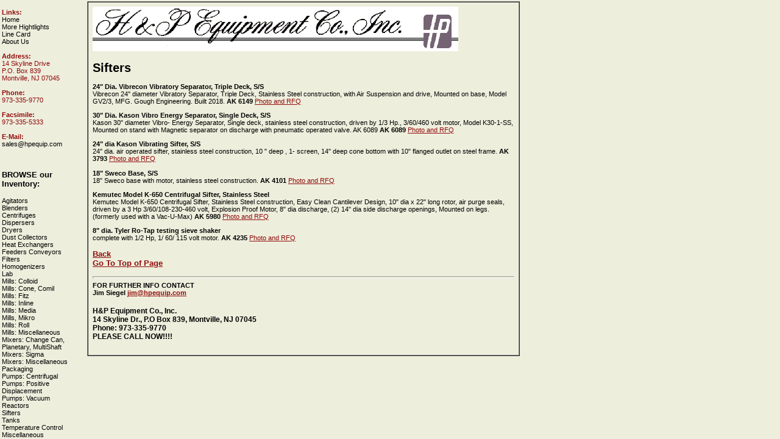

--- FILE ---
content_type: text/html
request_url: http://hpequip.com/Sifters.html
body_size: 2242
content:
<!DOCTYPE html>

<html>
<head>
<title>H &amp; P Equipment Co., Inc. Highlights</title>
<meta http-equiv="Content-Type" content="text/html; charset=windows-1252">
<meta name="keywords" content="used process equipment, used stainless steel tanks, chemical process equipment, used reactors tanks,  process equipment, Stainless Steel Tank, Chemical Processing, equipment appraisals, Used Reactors for sale, industrial equipment,  process equipment, used chemical equipment, plastic process equipment, process equipment company, chemical plants, chemical plant, used food process equipment, chemical equipment, used chemical process equipment, sell chemical plant, buy chemical plant, chemical plastic equipment, used pharmaceutical process equipment, chemical plant relocation, chemical plant and machinery, used food processing plant equipment, pharmaceutical plant, plant and equipment dismantling, used chemical plant equipment, used stainless steel tanks, used reactors, used heat exchangers, used pressure vessels, used mills, used dryers, used mix tanks, used blenders, used columns, used centrifuges, used laboratory equipment, used generator, used screeners">
<meta name="Description" content="Used Chemical and Processing Equipment from H &amp P Equipment Co., Inc." >
<link rel="icon" href="/favicon.ico" type="image/x-icon"> 
<link rel="shortcut icon" href="/favicon.ico" type="image/x-icon">
<link rel="stylesheet" href="http://www.hpequip.com/stdtheme.css">
</head>

<body>

<table border="0" cellpadding="0" cellspacing="0" width="850">
<tr>

<td class="content" valign="top" width="140">
<br>
<b>Links:</b>
<br>
<a class="left" href="index.html">Home</a>
<br>
<a class="left" href="index2.html">More Hightlights</a>
<br>
<a class="left" href="line_card.html">Line Card</a>
<br>
<a class="left" href="about_us.html">About Us</a>
<br>

<br>
<b>Address:</b>
<br>
14 Skyline Drive
<br>
P.O. Box 839
<br>
Montville, NJ 07045
<br>
<br>
<b>Phone:</b>
<br>
973-335-9770
<br>
<br>
<b>Facsimile:</b>
<br>
973-335-5333
<br>
<br>
<b>E-Mail:</b>
<br>
<a class="left" href="mailto:sales@hpequip.com">sales@hpequip.com</a><br />
<br>

<br>
 <h3><b>BROWSE our Inventory:</b></h3>
  
<a class="left" href="Agitators.html">Agitators</a> <br>
                           
<a class="left"  href="Blenders.html">Blenders </a><br>
                          
<a class="left"  href="Centrifuges.html">Centrifuges </a><br>
 
<a class="left"  href="Dispersers.html">Dispersers</a><br>

<a class="left"  href="Dryers.html">Dryers </a><br>

<a class="left"  href="Collectors.html">Dust Collectors </a><br>

<a class="left"  href="Exchangers.html">Heat Exchangers</a><br>

<a class="left"  href="Feeders.html">Feeders Conveyors</a><br>

<a class="left"  href="Filters.html">Filters </a><br>
          
<a class="left"  href="Homogenizers.html">Homogenizers</a><br>
<a class="left"  href="Lab.html">Lab</a><br>
<a class="left"  href="Colloid.html">Mills: Colloid</a><br>
      
<a class="left"  href="Cone.html">Mills: Cone, Comil</a><br>
      
<a class="left"  href="Fitz.html">Mills: Fitz</a><br>

<a class="left"  href="Inlines.html">Mills: Inline</a><br>

<a class="left"  href="MediaMills.html">Mills: Media</a><br>

<a class="left"  href="Hammermills.html">Mills, Mikro </a><br>
          
<a class="left"  href="Roll.html">Mills: Roll </a><br>

<a class="left"  href="MillsMisc.html">Mills: Miscellaneous</a><br>
          
<a class="left"  href="ChangeCan.html">Mixers: Change Can, Planetary, MultiShaft </a><br>
               
<a class="left"  href="SigmaMixers.html">Mixers: Sigma</a><br>

<a class="left"  href="MixerMisc.html">Mixers: Miscellaneous</a><br>
          
<a class="left"  href="Packaging.html">Packaging</a><br>

<a class="left"  href="PumpsCent.html">Pumps: Centrifugal</a><br>
          
<a class="left"  href="PumpsPD.html">Pumps: Positive Displacement</a><br>
          
<a class="left"  href="PumpsVacuum.html">Pumps: Vacuum</a><br>
<a class="left"  href="Reactors.html">Reactors</a><br>

<a class="left"  href="Sifters.html">Sifters</a><br>

<a class="left"  href="Tanks.html">Tanks</a><br>
<a class="left"  href="TempControl.html">Temperature Control</a><br>

<a class="left"  href="Misc.html">Miscellaneous</a><br>

 

</td>
<td valign="top">

<table border="1" width="100%" cellpadding="7" cellspacing="0">

<tr>
<td style="width: 750px">


<img src="http://www.hpequip.com/HP_LOGO.gif" alt="H &amp P Equipment Co., Inc." >

<h1><a name="top"></a>Sifters</h1>

<p><b>24" Dia. Vibrecon Vibratory Separator, Triple Deck, S/S</b><br />
Vibrecon 24" diameter Vibratory Separator, Triple Deck, Stainless Steel construction, with Air Suspension and drive, Mounted on base, Model GV2/3, MFG. Gough Engineering. Built 2018.<b>	AK 6149	</b><a href="/pages/AK_6149.html">Photo and RFQ</a></p>

<p><b>30" Dia. Kason Vibro Energy Separator, Single Deck, S/S</b><br />
Kason 30" diameter Vibro- Energy Separator, Single deck, stainless steel construction, driven by 1/3 Hp., 3/60/460 volt motor, Model K30-1-SS, Mounted on stand with Magnetic separator on discharge with pneumatic operated valve. AK 6089	<b>	AK 6089	</b><a href="/pages/AK_6089.html">Photo and RFQ</a></p>

<p><b>	24" dia Kason Vibrating Sifter, S/S</b><br />
24" dia. air operated sifter, stainless steel construction, 10 " deep , 1- screen, 14" deep cone bottom with 10" flanged outlet on steel frame.	<b>	AK 3793	</b><a href="/pages/AK_3793.html">Photo and RFQ</a></p>

<p><b>	18" Sweco Base, S/S</b><br />
18" Sweco base with motor, stainless steel construction.	<b>	AK 4101	</b><a href="/pages/AK_4101.html">Photo and RFQ</a></p>

<p><b>  Kemutec Model K-650 Centrifugal Sifter, Stainless Steel</b><br />
Kemutec Model K-650 Centrifugal Sifter, Stainless Steel construction, Easy Clean Cantilever Design, 10" dia x 22" long rotor, air purge seals, driven by a 3 Hp 3/60/108-230-460 volt, Explosion Proof Motor, 8" dia discharge, (2) 14" dia side discharge openings,  Mounted on legs. (formerly used with a Vac-U-Max)	<b>	AK 5980	</b><a href="/pages/AK_5980.html">Photo and RFQ</a></p>

<p><b>	8" dia. Tyler Ro-Tap testing sieve shaker</b><br />
complete with  1/2 Hp, 1/ 60/ 115 volt motor.	<b>	AK 4235	</b><a href="/pages/AK_4235.html">Photo and RFQ</a></p>


<h3>	
<b><a HREF="javascript:history.back(1)">Back</a></b><br>        
<b><a href="#top">Go To Top of Page</a></b>
</h3>

<hr>
<b>FOR FURTHER INFO CONTACT</b><br>
<b>Jim Siegel
<a href="mailto:jim@hpequip.com">jim@hpequip.com</a></b>
</h1><br>
<h4>
H&P Equipment Co., Inc.<br>
14 Skyline Dr.,
P.O Box  839,
Montville, NJ 07045
<br>
<b>Phone: 973-335-9770 <br>PLEASE CALL NOW!!!!</b><br>

</h4>
</td>
</tr>
</table>
</body>
</html>



--- FILE ---
content_type: text/css
request_url: http://www.hpequip.com/stdtheme.css
body_size: 695
content:
body
{
font-size: 70%;
color:#000000;
background-color:#EEEEDD;
margin-top:2px;
margin-left:3px;
margin-right:0px;
margin-bottom:0px;
}

body, p, h1, h2, h3, table, td, th, ul, ol
{
font-family: verdana,helvetica,arial,sans-serif;
}

table, input
{
font-size: 100%;
}

table.ex
{
color:#000000;
background-color:#EEEEDD;
font-size: 100%;
}

table.db
{
color:#000000;
background-color:#FFFFFF;
font-size:100%;
}

th.db
{
color:#000000;
background-color:#EEEEDD;
}

div {width:100%;}

h1 {font-size:180%;}
h2 {font-size:140%;margin-top:10px;margin-bottom:10px;}
h3 {font-size:120%;}
h4 {font-size:110%;}
h5 {font-size:100%;}
h6 {font-size:80%;}

td.right
{
color:#000000;
background-color:#FFFFFF;
}

td.content
{
color:#900B09;
background-color:#EEEEDD;
}

td.deprecated
{
color: #FF0000;
background-color:transparent;
}

td.red
{
color: #FF0000;
background-color:transparent;
}

p.red
{
color: #FF0000;
background-color:transparent;
}

p.intro
{
font-size:100%;
font-weight:bold;
color:#000000;
background-color:transparent;
margin-top:10px;
}

p.introcenter
{
text-align:center;
font-size:110%;
color:#8B4513;
background-color:transparent;
}

pre
{
font-family:"Courier New",monospace;
font-size:110%;
margin-left: 0;
margin-bottom: 0;
}

span.blue
{
color:#00008B;
background-color:transparent;
}

span.red
{
color:#FF0000;
background-color:transparent;
}

span.ieonly
{
color:#000080;
background-color:transparent;
font-size:70%;
}

span.t
{
color:#0033cc;
background-color:transparent;
font-size:80%;
}

img.float
{
float:left;
}

h1, h2, h3
{
background-color:transparent;
color:#000000; 
}

h1.att, h2.att, h3.att, hr.att
{
background-color:transparent;
color:#000000; 
}

hr
{
background-color:transparent;
color:#000000;
height:2px;
}

table.front
{
color:#000000;
background-color:#8B4513;
}

th.front
{
color:#ffffff;
background-color:#900B08;
}

td.front
{
color:#000000;
background-color:#EEEEDD;
}
a.nounderline{text-decoration:none}

a:link    {color:#900B09; background-color:transparent}
a:visited {color:#900B09; background-color:transparent}
a:active  {color:#FF0000; background-color:transparent}
a:hover   {color:#FF0000; background-color:transparent}

a.left:link    {text-decoration:none;color:black;background-color:transparent}
a.left:visited {text-decoration:none;color:black;background-color:transparent}
a.left:hover   {text-decoration:underline;color:#900B09;background-color:transparent}
a.left:active  {text-decoration:underline;color:#900B09;background-color:transparent}

ma.right:link    {text-decoration:none;color:black;background-color:transparent}
ma.right:visited {text-decoration:none;color:black;background-color:transparent}
ma.right:hover   {text-decoration:underline;color:#900B09;background-color:transparent}
ma.right:active  {text-decoration:underline;color:#900B09;background-color:transparent}

a.red:link    {color:#900B09; background-color:transparent}
a.red:visited {color:#900B09; background-color:transparent}
a.red:active  {color:#FF0000; background-color:transparent}
a.red:hover   {color:#FF0000; background-color:transparent}